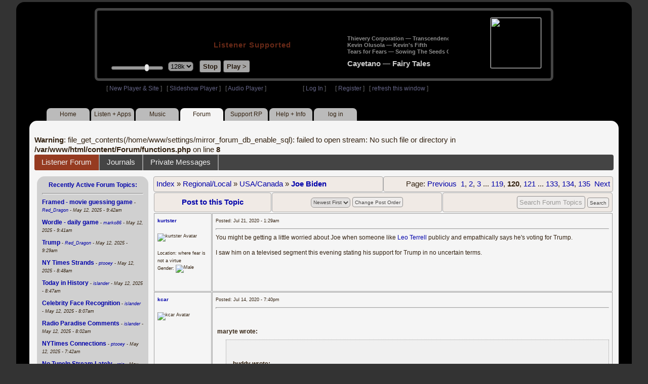

--- FILE ---
content_type: text/html; charset=UTF-8
request_url: https://www2.radioparadise.com/rp3.php?name=Forum&file=showtopic&topic_id=14394&start=2380
body_size: 16205
content:
<!DOCTYPE HTML PUBLIC "-//W3C//DTD HTML 4.01//EN" "http://www.w3.org/TR/html4/strict.dtd">
<html>
<head>
<meta http-equiv="content-type" content="text/html; charset=UTF-8" />
<title>Listener Forum - Radio Paradise - eclectic commercial free Internet radio</title>
<meta name="description" content="Modern & classic rock, electronica, world music & more - picked & mixed by real humans - highest quality sound with no subscription fees or ads.">
<meta name="keywords" content="radio, rock, progressive, FM, DJ, HD, music, free, free-form, freeform, high fidelity, high bitrate, 320k, 192k, high resolution, 24bit, 24 bit, commercial-free">
<meta name="ROBOTS" content="ALL">
<meta name="REVISIT-AFTER" content="10 DAYS">
<meta name="distribution" content="global">
<meta http-equiv="EXPIRES" content="0">
<meta name="AUTHOR" content="Radioparadise.com">
<meta name="COPYRIGHT" content="Copyright (c) 1999-2018 by radioparadise.com">
<meta property="og:image" content="http://graphics.radioparadise.com/graphics/fb_logo.png">
<meta property="og:image:width" content="1200">
<meta property="og:image:height" content="630">
<meta property="og:title" content="Radio Paradise">
<meta property="og:description" content="Modern & classic rock, electronica, world music & more - picked & mixed by real humans - high quality sound with no subscription fees or ads.">
<link rel="stylesheet" href="https://cdnjs.cloudflare.com/ajax/libs/font-awesome/4.4.0/css/font-awesome.min.css">
<link rel="stylesheet" href="//code.jquery.com/ui/1.12.0/themes/ui-darkness/jquery-ui.css">
<link rel="stylesheet" href="css/rp3.css?version=1769030030" type="text/css">
<link rel="stylesheet" href="css/rp2-3.css?version=1769030030" type="text/css">
<link rel="stylesheet" type="text/css" href="css/sweetalert.css">
<link rel="stylesheet" type="text/css" href="css/swal-forms.css">
<script src="https://code.jquery.com/jquery-1.12.4.js"></script>
<script src="https://code.jquery.com/ui/1.12.0/jquery-ui.js"></script>
<script src="scripts/sweetalert.min.js"></script>
<script src="scripts/swal-forms.js"></script>
<script src="scripts/rp2-x.js?version=1769030030"></script>
<link type="text/css" href="scripts/themes/base/jquery.ui.all.css?version=1.61" rel="stylesheet" />
<script type="text/javascript" src="scripts/ui/jquery.ui.core.js"></script>
<script type="text/javascript" src="scripts/ui/jquery.ui.widget.js"></script>
<script type="text/javascript" src="scripts/ui/jquery.ui.mouse.js"></script>
<script type="text/javascript" src="scripts/ui/jquery.ui.slider.js"></script>

<style>#container{width:95%;max-width:1240px;min-width:940px;}#login{margin-right: 160px;}</style>
<style type="text/css">.ui-slider-horizontal .ui-state-default { height: 12px; width: 6px; }</style>

<script type="text/javascript">
	function setCookie(c_name, value, sec){
		var date = new Date();
		date.setTime(date.getTime() + sec * 1000);
		var c_value=escape(value) + ((sec == null) ? "" : "; expires=" + date.toUTCString() + "; domain=.radioparadise.com; path=/");
		document.cookie = c_name + "=" + c_value;
	}
	
	function readCookie(name) {
		var nameEQ = name + "=";
		var ca = document.cookie.split(';');
		for(var i=0;i < ca.length;i++) {
			var c = ca[i];
			while (c.charAt(0)==' ') c = c.substring(1,c.length);
			if (c.indexOf(nameEQ) == 0) return c.substring(nameEQ.length,c.length);
		}
		return null;
	}

	function eraseCookie(name) {
		setCookie(name,"",-1);
	}
	
	// setCookie("uri", "name=Forum&file=showtopic&topic_id=14394&start=2380", 2);
	if(self.location==top.location)self.location="rp_2.php#name=Forum&file=showtopic&topic_id=14394&start=2380"
	function changeHash(hash) {
		if(history.pushState) {
			top.history.replaceState(null, top.document.title, '#'+hash);
		} else {
			top.document.location.hash = hash;
		}
	}	
	top.document.title = "Listener Forum - Radio Paradise - eclectic commercial free Internet radio";
	changeHash('name=Forum&file=showtopic&topic_id=14394&start=2380');
	
	var pos = getPos();
	if (!pos) pos = 70;
	$(function(){
		$( "#slider" ).slider({
			value: pos,
			min: 0,
			max: 100,
			slide: function( event, ui ) {
				setVolume( ui.value );
			}
		});
	});

	
	var offset = new Date().getTimezoneOffset();
	document.cookie = "offset=" + offset;
	var validated = '';
	var first = 'yes';
	
	function change_img(div_id,img_id) {
		$(div_id).css("background-image", "url(graphics/" + img_id + ")");  
	}
	function load_topic_content(file) {
		$('#topic_content').load('rp3-content/Forum/' + file + '.php');
		$('html, body').animate({ scrollTop: 0 }, 0);
	}

	function rateThis(song_id) {
		if (validated == 'yes') {
			$("#info").load("rp3_web_rating.php", { "song_id": song_id  }).fadeIn(500);
		}else{
			logIn('Please Log In');
		}
	}
	
	function doRating(song_id, rating) {
		$('#rating_' + song_id).load('ajax_rp3_web_rating.php?rating=' +  rating + '&song_id=' + song_id);
		$("#info").fadeOut(500);
	}

	function hideInfo() {
		$("#info").fadeOut(500);
	}
	
	function hideHeader(){
		$('#appeal_header').hide(200);
		setCookie("C_hide_appeal", "true", 432000)
	}
	
	var name = 'Forum';

	function logIn(title_text) {
		swal.withForm({  
			html: true, 
			title: title_text,  
			text: 'To sign up for an account or recover your password, go to <a style="color:#446" href="https://legacy.radioparadise.com/?n=Help&f=register">radioparadise.com/register</a>.',
			confirmButtonText: 'Log In',
			confirmButtonColor: '#6677cc',
			showCancelButton: true,
			cancelButtonColor: '#666',
			closeOnConfirm: true,
			formFields: [
			  { id: 'username', placeholder: 'Username or email address' },
			  { id: 'password', type: 'password' },
			]
		  }, function (isConfirm) {
			if (isConfirm) {
				$.getJSON("https://api.radioparadise.com/api/auth", { username: this.swalForm.username, passwd: this.swalForm.password }, function(data){
					console.log(data);
					if (data.status == 'fail') {
						logIn('Invalid Login');
					}else{
						var exp = 31536000;
						setCookie('C_username', data.username, exp);
						setCookie('C_user_id', data.user_id, exp);
						setCookie('C_passwd', data.passwd, exp);
						window.location.reload(false);
					}
				});
			}
		  });
	}
	
	function logOut() {
		setCookie('C_passwd', '', -360);
		setCookie('C_username', '', -360);
		setCookie('C_user_id', '', -360);
		window.location.reload(false);
	}

	window.onload=function(){
		playlist_update();
		raf_update();
	}
		
</script>
</head>
<body>
<div align="center">
<div id="container">
<div align="center">
<div id="header">
	<table border="0" width="900" cellpadding="0" cellspacing="0" ><tr><td width="20">&nbsp;</td>
	<td width="420" class="logo">
	
	<a href="content.php?name=Home">
	<img src="clear.gif" width="420" height="46" border="0"></a>
	<div style="font-weight:bold;letter-spacing:1px;margin-left:202px;margin-bottom:20px;">
	<a class="black" href="https://support.radioparadise.com" target="_blank">Listener Supported</a>
	</div>
	<div id="controls">
		<div id="slider" title="Volume">
		</div>
		<form action="rp_2.php#name=Forum&file=showtopic&topic_id=14394&start=2380" target="_top" method="post" style="display:inline">
		<select name="change_bitrate" onchange="this.form.submit();" style="outline: none" title="Select main stream bitrate">
		<option value="0">64k</option>
		<option value="1" selected>128k</option>
		<option value="2">320k</option>
		</select></form>&nbsp;&nbsp;
		<input type="button" class="button" value="Stop" title="Stop Audio" onclick="javacript: doStop(); return false;">
		<input type="button" class="button" id="play_button"  value="Play >" title="Start or return to main RP stream" onclick="javacript: doReturn(); return false;">
	
		<script type="text/javascript">
			if (parent.frames.player_2.playing == "yes") {
				button_2();
			}
			if (parent.frames.player_1.playing == "yes") {
				button_3();
			}
		</script>
	
	</div>
	</td><td align="center" valign="top" width="460" >
	<form action="javascript: doTopRating()" id="rating_form_top" style="display:inline">
	
		<div id="nowplaying">
			<div id="playlist_content">	
			
			</div>
		</div>
		
	</form>
	</td></tr></table>
</div>
<table border="0" width="900" cellpadding="0" cellspacing="0" ><tr><td>
<div id="classic" style="text-align:left;height:26px;margin-left:20px;">[ <a class="login" a href="https://new.radioparadise.com" target="_top">New Player & Site</a> ]&nbsp;&nbsp&nbsp[ <a class="login" href="javascript: startRPHD();">Slideshow Player</a> ]&nbsp;&nbsp&nbsp[ <a class="login" href="javascript: startPlayer();">Audio Player</a> ]&nbsp;&nbsp;&nbsp;&nbsp;&nbsp;&nbsp;&nbsp;&nbsp;&nbsp;&nbsp;&nbsp;&nbsp;&nbsp;&nbsp;&nbsp;&nbsp;&nbsp;&nbsp;&nbsp;&nbsp;&nbsp;&nbsp;&nbsp;&nbsp;[ <a class="login" href="javascript:logIn('Log In')">Log In</a> ]&nbsp;&nbsp;&nbsp;&nbsp;&nbsp;&nbsp;[ <a class="login" href="?n=Help&f=register">Register</a> ]&nbsp;&nbsp;&nbsp;[ <a class="login" href="javascript://" onClick="window.location.reload()">refresh this window</a> ]</span></div></td></tr></table>
</div>

<ul id="nav2">
	<li><a href="rp3.php">Home</a></li>
	<li><a href="rp3.php?name=Listen">Listen&nbsp;+&nbsp;Apps</a></li>
	<li><a href="rp3.php?name=Music">Music</a></li>
	<li class="activelink"><a href="rp3.php?name=Forum">Forum</a></li>
	<li><a href="https://support.radioparadise.com" target="_blank">Support&nbsp;RP</a></li>
	<li><a href="rp3.php?name=Help">Help&nbsp;+&nbsp;Info</a></li>
	<li><a href="javascript:logIn('Please Log In')">log in</a></li>
</ul>
<div id="info"></div>
<div align="center">
<div id="content">

<br />
<b>Warning</b>:  file_get_contents(/home/www/settings/mirror_forum_db_enable_sql): failed to open stream: No such file or directory in <b>/var/www/html/content/Forum/functions.php</b> on line <b>8</b><br />
<div id="topic_nav" style="margin-bottom:12px;">
  <ul>
  	<li class="topic_nav_active"><a href="rp3.php?name=Forum" >Listener Forum</a></li>
    <li><a href="rp3.php?name=Journal">Journals</a></li>
    <li><a href="rp3.php?name=Forum&file=privmsgs">Private Messages </a></li>
  </ul>
</div>

<table border="0" cellpadding="0" cellspacing="0" style="width:100%">
<tr><td valign="top">
<div id="content2">
<div class="raf">
<div align="center">

<b><a href="javascript://" onClick="raf_update(1)">Recently Active Forum Topics:</a></b>
</div>
<hr>
<div id="raf_content">
 <a class="raflink" href="rp3.php?name=Forums&file=showtopic&topic_id=26676&x=4021846" ><b>Framed - movie guessing game                                                                                                                                                                                                                                   </b></a>
 <span class="teensy"> - <i><a href="rp3.php?name=Members&file=userinfo&u=18168">Red_Dragon</a> - May 12, 2025 - 9:42am</i></span><div class="listspacer">&nbsp;</div>
<a class="raflink" href="rp3.php?name=Forums&file=showtopic&topic_id=25963&x=4021845" ><b>Wordle - daily game                                                                                                                                                                                                                                            </b></a>
 <span class="teensy"> - <i><a href="rp3.php?name=Members&file=userinfo&u=76627">marko86</a> - May 12, 2025 - 9:41am</i></span><div class="listspacer">&nbsp;</div>
<a class="raflink" href="rp3.php?name=Forums&file=showtopic&topic_id=5092&x=4021842" ><b>Trump                                                                                                                                                                                                                                                          </b></a>
 <span class="teensy"> - <i><a href="rp3.php?name=Members&file=userinfo&u=18168">Red_Dragon</a> - May 12, 2025 - 9:29am</i></span><div class="listspacer">&nbsp;</div>
<a class="raflink" href="rp3.php?name=Forums&file=showtopic&topic_id=26450&x=4021840" ><b>NY Times Strands                                                                                                                                                                                                                                               </b></a>
 <span class="teensy"> - <i><a href="rp3.php?name=Members&file=userinfo&u=19516">ptooey</a> - May 12, 2025 - 8:48am</i></span><div class="listspacer">&nbsp;</div>
<a class="raflink" href="rp3.php?name=Forums&file=showtopic&topic_id=6848&x=4021839" ><b>Today in History                                                                                                                                                                                                                                               </b></a>
 <span class="teensy"> - <i><a href="rp3.php?name=Members&file=userinfo&u=16018">islander</a> - May 12, 2025 - 8:47am</i></span><div class="listspacer">&nbsp;</div>
<a class="raflink" href="rp3.php?name=Forums&file=showtopic&topic_id=7887&x=4021833" ><b>Celebrity Face Recognition                                                                                                                                                                                                                                     </b></a>
 <span class="teensy"> - <i><a href="rp3.php?name=Members&file=userinfo&u=16018">islander</a> - May 12, 2025 - 8:07am</i></span><div class="listspacer">&nbsp;</div>
<a class="raflink" href="rp3.php?name=Forums&file=showtopic&topic_id=54&x=4021832" ><b>Radio Paradise Comments                                                                                                                                                                                                                                        </b></a>
 <span class="teensy"> - <i><a href="rp3.php?name=Members&file=userinfo&u=16018">islander</a> - May 12, 2025 - 8:02am</i></span><div class="listspacer">&nbsp;</div>
<a class="raflink" href="rp3.php?name=Forums&file=showtopic&topic_id=26295&x=4021830" ><b>NYTimes Connections                                                                                                                                                                                                                                            </b></a>
 <span class="teensy"> - <i><a href="rp3.php?name=Members&file=userinfo&u=19516">ptooey</a> - May 12, 2025 - 7:42am</i></span><div class="listspacer">&nbsp;</div>
<a class="raflink" href="rp3.php?name=Forums&file=showtopic&topic_id=26457&x=4021822" ><b>No TuneIn Stream Lately                                                                                                                                                                                                                                        </b></a>
 <span class="teensy"> - <i><a href="rp3.php?name=Members&file=userinfo&u=11647">rgio</a> - May 12, 2025 - 5:46am</i></span><div class="listspacer">&nbsp;</div>
<a class="raflink" href="rp3.php?name=Forums&file=showtopic&topic_id=9300&x=4021812" ><b>Global Warming                                                                                                                                                                                                                                                 </b></a>
 <span class="teensy"> - <i><a href="rp3.php?name=Members&file=userinfo&u=11647">rgio</a> - May 12, 2025 - 4:39am</i></span><div class="listspacer">&nbsp;</div>
<a class="raflink" href="rp3.php?name=Forums&file=showtopic&topic_id=22124&x=4021811" ><b>New Music                                                                                                                                                                                                                                                      </b></a>
 <span class="teensy"> - <i><a href="rp3.php?name=Members&file=userinfo&u=9227">miamizsun</a> - May 12, 2025 - 3:47am</i></span><div class="listspacer">&nbsp;</div>
<a class="raflink" href="rp3.php?name=Forums&file=showtopic&topic_id=7690&x=4021809" ><b>Talk Behind Their Backs Forum                                                                                                                                                                                                                                  </b></a>
 <span class="teensy"> - <i><a href="rp3.php?name=Members&file=userinfo&u=27907">winter</a> - May 11, 2025 - 8:41pm</i></span><div class="listspacer">&nbsp;</div>
<a class="raflink" href="rp3.php?name=Forums&file=showtopic&topic_id=7204&x=4021807" ><b>Name My Band                                                                                                                                                                                                                                                   </b></a>
 <span class="teensy"> - <i><a href="rp3.php?name=Members&file=userinfo&u=5031">GeneP59</a> - May 11, 2025 - 6:47pm</i></span><div class="listspacer">&nbsp;</div>
<a class="raflink" href="rp3.php?name=Forums&file=showtopic&topic_id=23438&x=4021806" ><b>The Dragons' Roost                                                                                                                                                                                                                                             </b></a>
 <span class="teensy"> - <i><a href="rp3.php?name=Members&file=userinfo&u=54051">triskele</a> - May 11, 2025 - 5:58pm</i></span><div class="listspacer">&nbsp;</div>
<a class="raflink" href="rp3.php?name=Forums&file=showtopic&topic_id=6383&x=4021804" ><b>Photography Forum - Your Own Photos                                                                                                                                                                                                                            </b></a>
 <span class="teensy"> - <i><a href="rp3.php?name=Members&file=userinfo&u=25877">Manbird</a> - May 11, 2025 - 5:26pm</i></span><div class="listspacer">&nbsp;</div>
<a class="raflink" href="rp3.php?name=Forums&file=showtopic&topic_id=2705&x=4021802" ><b>Bug Reports & Feature Requests                                                                                                                                                                                                                                 </b></a>
 <span class="teensy"> - <i><a href="rp3.php?name=Members&file=userinfo&u=1013786410">epsteel</a> - May 11, 2025 - 12:30pm</i></span><div class="listspacer">&nbsp;</div>
<a class="raflink" href="rp3.php?name=Forums&file=showtopic&topic_id=2958&x=4021795" ><b>Ukraine                                                                                                                                                                                                                                                        </b></a>
 <span class="teensy"> - <i><a href="rp3.php?name=Members&file=userinfo&u=16186">R_P</a> - May 11, 2025 - 11:03am</i></span><div class="listspacer">&nbsp;</div>
<a class="raflink" href="rp3.php?name=Forums&file=showtopic&topic_id=10701&x=4021791" ><b>Things You Thought Today                                                                                                                                                                                                                                       </b></a>
 <span class="teensy"> - <i><a href="rp3.php?name=Members&file=userinfo&u=5031">GeneP59</a> - May 11, 2025 - 9:52am</i></span><div class="listspacer">&nbsp;</div>
<a class="raflink" href="rp3.php?name=Forums&file=showtopic&topic_id=20384&x=4021771" ><b>Breaking News                                                                                                                                                                                                                                                  </b></a>
 <span class="teensy"> - <i><a href="rp3.php?name=Members&file=userinfo&u=171593">Steely_D</a> - May 10, 2025 - 8:52pm</i></span><div class="listspacer">&nbsp;</div>
<a class="raflink" href="rp3.php?name=Forums&file=showtopic&topic_id=26707&x=4021766" ><b>May 2025 Photo Theme - Action                                                                                                                                                                                                                                  </b></a>
 <span class="teensy"> - <i><a href="rp3.php?name=Members&file=userinfo&u=28979">fractalv</a> - May 10, 2025 - 7:54pm</i></span><div class="listspacer">&nbsp;</div>
<a class="raflink" href="rp3.php?name=Forums&file=showtopic&topic_id=4445&x=4021754" ><b>Republican Party                                                                                                                                                                                                                                               </b></a>
 <span class="teensy"> - <i><a href="rp3.php?name=Members&file=userinfo&u=18168">Red_Dragon</a> - May 10, 2025 - 3:50pm</i></span><div class="listspacer">&nbsp;</div>
<a class="raflink" href="rp3.php?name=Forums&file=showtopic&topic_id=20543&x=4021749" ><b>Strips, cartoons, illustrations                                                                                                                                                                                                                                </b></a>
 <span class="teensy"> - <i><a href="rp3.php?name=Members&file=userinfo&u=16186">R_P</a> - May 10, 2025 - 2:16pm</i></span><div class="listspacer">&nbsp;</div>
<a class="raflink" href="rp3.php?name=Forums&file=showtopic&topic_id=2306&x=4021748" ><b>Israel                                                                                                                                                                                                                                                         </b></a>
 <span class="teensy"> - <i><a href="rp3.php?name=Members&file=userinfo&u=16186">R_P</a> - May 10, 2025 - 1:18pm</i></span><div class="listspacer">&nbsp;</div>
<a class="raflink" href="rp3.php?name=Forums&file=showtopic&topic_id=2059&x=4021743" ><b>Real Time with Bill Maher                                                                                                                                                                                                                                      </b></a>
 <span class="teensy"> - <i><a href="rp3.php?name=Members&file=userinfo&u=16186">R_P</a> - May 10, 2025 - 12:21pm</i></span><div class="listspacer">&nbsp;</div>
<a class="raflink" href="rp3.php?name=Forums&file=showtopic&topic_id=26065&x=4021736" ><b>Artificial Intelligence                                                                                                                                                                                                                                        </b></a>
 <span class="teensy"> - <i><a href="rp3.php?name=Members&file=userinfo&u=99597">q4Fry</a> - May 10, 2025 - 10:01am</i></span><div class="listspacer">&nbsp;</div>
<a class="raflink" href="rp3.php?name=Forums&file=showtopic&topic_id=26713&x=4021735" ><b>No Rock Mix on Alexa?                                                                                                                                                                                                                                          </b></a>
 <span class="teensy"> - <i><a href="rp3.php?name=Members&file=userinfo&u=1013786410">epsteel</a> - May 10, 2025 - 9:45am</i></span><div class="listspacer">&nbsp;</div>
<a class="raflink" href="rp3.php?name=Forums&file=showtopic&topic_id=25778&x=4021729" ><b>Kodi Addon                                                                                                                                                                                                                                                     </b></a>
 <span class="teensy"> - <i><a href="rp3.php?name=Members&file=userinfo&u=17680">DaveInSaoMiguel</a> - May 10, 2025 - 9:19am</i></span><div class="listspacer">&nbsp;</div>
<a class="raflink" href="rp3.php?name=Forums&file=showtopic&topic_id=10614&x=4021709" ><b>What Makes You Laugh?                                                                                                                                                                                                                                          </b></a>
 <span class="teensy"> - <i><a href="rp3.php?name=Members&file=userinfo&u=64900">Isabeau</a> - May 10, 2025 - 5:53am</i></span><div class="listspacer">&nbsp;</div>
<a class="raflink" href="rp3.php?name=Forums&file=showtopic&topic_id=8081&x=4021700" ><b>Upcoming concerts or shows you can't wait to see                                                                                                                                                                                                               </b></a>
 <span class="teensy"> - <i><a href="rp3.php?name=Members&file=userinfo&u=7903">KurtfromLaQuinta</a> - May 9, 2025 - 9:34pm</i></span><div class="listspacer">&nbsp;</div>
<a class="raflink" href="rp3.php?name=Forums&file=showtopic&topic_id=23058&x=4021698" ><b>Immigration                                                                                                                                                                                                                                                    </b></a>
 <span class="teensy"> - <i><a href="rp3.php?name=Members&file=userinfo&u=16186">R_P</a> - May 9, 2025 - 5:35pm</i></span><div class="listspacer">&nbsp;</div>
<a class="raflink" href="rp3.php?name=Forums&file=showtopic&topic_id=7537&x=4021696" ><b>Basketball                                                                                                                                                                                                                                                     </b></a>
 <span class="teensy"> - <i><a href="rp3.php?name=Members&file=userinfo&u=5031">GeneP59</a> - May 9, 2025 - 4:58pm</i></span><div class="listspacer">&nbsp;</div>
<a class="raflink" href="rp3.php?name=Forums&file=showtopic&topic_id=7144&x=4021694" ><b>The Obituary Page                                                                                                                                                                                                                                              </b></a>
 <span class="teensy"> - <i><a href="rp3.php?name=Members&file=userinfo&u=5031">GeneP59</a> - May 9, 2025 - 4:45pm</i></span><div class="listspacer">&nbsp;</div>
<a class="raflink" href="rp3.php?name=Forums&file=showtopic&topic_id=26712&x=4021693" ><b>Pink Floyd                                                                                                                                                                                                                                                     </b></a>
 <span class="teensy"> - <i><a href="rp3.php?name=Members&file=userinfo&u=9227">miamizsun</a> - May 9, 2025 - 3:52pm</i></span><div class="listspacer">&nbsp;</div>
<a class="raflink" href="rp3.php?name=Forums&file=showtopic&topic_id=10719&x=4021689" ><b>Freedom of speech?                                                                                                                                                                                                                                             </b></a>
 <span class="teensy"> - <i><a href="rp3.php?name=Members&file=userinfo&u=16186">R_P</a> - May 9, 2025 - 2:19pm</i></span><div class="listspacer">&nbsp;</div>
<a class="raflink" href="rp3.php?name=Forums&file=showtopic&topic_id=8187&x=4021618" ><b>Questions.                                                                                                                                                                                                                                                     </b></a>
 <span class="teensy"> - <i><a href="rp3.php?name=Members&file=userinfo&u=7904">kurtster</a> - May 8, 2025 - 11:56pm</i></span><div class="listspacer">&nbsp;</div>
<a class="raflink" href="rp3.php?name=Forums&file=showtopic&topic_id=2354&x=4021615" ><b>How's the weather?                                                                                                                                                                                                                                             </b></a>
 <span class="teensy"> - <i><a href="rp3.php?name=Members&file=userinfo&u=5031">GeneP59</a> - May 8, 2025 - 9:08pm</i></span><div class="listspacer">&nbsp;</div>
<a class="raflink" href="rp3.php?name=Forums&file=showtopic&topic_id=4117&x=4021606" ><b>Pernicious Pious Proclivities Particularized Prodigiously                                                                                                                                                                                                      </b></a>
 <span class="teensy"> - <i><a href="rp3.php?name=Members&file=userinfo&u=16186">R_P</a> - May 8, 2025 - 7:27pm</i></span><div class="listspacer">&nbsp;</div>
<a class="raflink" href="rp3.php?name=Forums&file=showtopic&topic_id=4933&x=4021574" ><b>Save NPR and PBS - SIGN THE PETITION                                                                                                                                                                                                                           </b></a>
 <span class="teensy"> - <i><a href="rp3.php?name=Members&file=userinfo&u=16186">R_P</a> - May 8, 2025 - 3:32pm</i></span><div class="listspacer">&nbsp;</div>
<a class="raflink" href="rp3.php?name=Forums&file=showtopic&topic_id=26711&x=4021564" ><b>How about a stream of just the metadata?                                                                                                                                                                                                                       </b></a>
 <span class="teensy"> - <i><a href="rp3.php?name=Members&file=userinfo&u=275045">ednazarko</a> - May 8, 2025 - 11:22am</i></span><div class="listspacer">&nbsp;</div>
<a class="raflink" href="rp3.php?name=Forums&file=showtopic&topic_id=4243&x=4021549" ><b>Baseball, anyone?                                                                                                                                                                                                                                              </b></a>
 <span class="teensy"> - <i><a href="rp3.php?name=Members&file=userinfo&u=18168">Red_Dragon</a> - May 8, 2025 - 9:23am</i></span><div class="listspacer">&nbsp;</div>
<a class="raflink" href="rp3.php?name=Forums&file=showtopic&topic_id=20662&x=4021541" ><b>no-money fun                                                                                                                                                                                                                                                   </b></a>
 <span class="teensy"> - <i><a href="rp3.php?name=Members&file=userinfo&u=16018">islander</a> - May 8, 2025 - 7:55am</i></span><div class="listspacer">&nbsp;</div>
<a class="raflink" href="rp3.php?name=Forums&file=showtopic&topic_id=9027&x=4021534" ><b>UFO's / Aliens blah blah blah: BOO !                                                                                                                                                                                                                           </b></a>
 <span class="teensy"> - <i><a href="rp3.php?name=Members&file=userinfo&u=298992">dischuckin</a> - May 8, 2025 - 7:03am</i></span><div class="listspacer">&nbsp;</div>
<a class="raflink" href="rp3.php?name=Forums&file=showtopic&topic_id=9998&x=4021525" ><b>Positive Thoughts and Prayer Requests                                                                                                                                                                                                                          </b></a>
 <span class="teensy"> - <i><a href="rp3.php?name=Members&file=userinfo&u=9227">miamizsun</a> - May 8, 2025 - 5:53am</i></span><div class="listspacer">&nbsp;</div>
<a class="raflink" href="rp3.php?name=Forums&file=showtopic&topic_id=26710&x=4021492" ><b>Into The Wild                                                                                                                                                                                                                                                  </b></a>
 <span class="teensy"> - <i><a href="rp3.php?name=Members&file=userinfo&u=18168">Red_Dragon</a> - May 7, 2025 - 7:34pm</i></span><div class="listspacer">&nbsp;</div>
<a class="raflink" href="rp3.php?name=Forums&file=showtopic&topic_id=22707&x=4021470" ><b>Get the Money out of Politics!                                                                                                                                                                                                                                 </b></a>
 <span class="teensy"> - <i><a href="rp3.php?name=Members&file=userinfo&u=16186">R_P</a> - May 7, 2025 - 5:06pm</i></span><div class="listspacer">&nbsp;</div>
<a class="raflink" href="rp3.php?name=Forums&file=showtopic&topic_id=22574&x=4021464" ><b>What Makes You Sad?                                                                                                                                                                                                                                            </b></a>
 <span class="teensy"> - <i><a href="rp3.php?name=Members&file=userinfo&u=630">Antigone</a> - May 7, 2025 - 2:58pm</i></span><div class="listspacer">&nbsp;</div>
<a class="raflink" href="rp3.php?name=Forums&file=showtopic&topic_id=21968&x=4021463" ><b>USA! USA! USA!                                                                                                                                                                                                                                                 </b></a>
 <span class="teensy"> - <i><a href="rp3.php?name=Members&file=userinfo&u=16186">R_P</a> - May 7, 2025 - 2:33pm</i></span><div class="listspacer">&nbsp;</div>
<a class="raflink" href="rp3.php?name=Forums&file=showtopic&topic_id=8604&x=4021459" ><b>The Perfect Government                                                                                                                                                                                                                                         </b></a>
 <span class="teensy"> - <i><a href="rp3.php?name=Members&file=userinfo&u=76063">Proclivities</a> - May 7, 2025 - 2:05pm</i></span><div class="listspacer">&nbsp;</div>
<a class="raflink" href="rp3.php?name=Forums&file=showtopic&topic_id=26233&x=4021425" ><b>Musky Mythology                                                                                                                                                                                                                                                </b></a>
 <span class="teensy"> - <i><a href="rp3.php?name=Members&file=userinfo&u=16186">R_P</a> - May 7, 2025 - 10:13am</i></span><div class="listspacer">&nbsp;</div>
<a class="raflink" href="rp3.php?name=Forums&file=showtopic&topic_id=22644&x=4021414" ><b>Living in America                                                                                                                                                                                                                                              </b></a>
 <span class="teensy"> - <i><a href="rp3.php?name=Members&file=userinfo&u=16018">islander</a> - May 7, 2025 - 9:38am</i></span><div class="listspacer">&nbsp;</div>
<a class="raflink" href="rp3.php?name=Forums&file=showtopic&topic_id=5364&x=4021406" ><b>DQ   (as in 'Daily Quote')                                                                                                                                                                                                                                     </b></a>
 <span class="teensy"> - <i><a href="rp3.php?name=Members&file=userinfo&u=1330725498">JimTreadwell</a> - May 7, 2025 - 8:08am</i></span><div class="listspacer">&nbsp;</div>
<a class="raflink" href="rp3.php?name=Forums&file=showtopic&topic_id=23618&x=4021353" ><b>Pakistan                                                                                                                                                                                                                                                       </b></a>
 <span class="teensy"> - <i><a href="rp3.php?name=Members&file=userinfo&u=18168">Red_Dragon</a> - May 6, 2025 - 2:21pm</i></span><div class="listspacer">&nbsp;</div>
<a class="raflink" href="rp3.php?name=Forums&file=showtopic&topic_id=26164&x=4021352" ><b>SCOTUS                                                                                                                                                                                                                                                         </b></a>
 <span class="teensy"> - <i><a href="rp3.php?name=Members&file=userinfo&u=16186">R_P</a> - May 6, 2025 - 1:53pm</i></span><div class="listspacer">&nbsp;</div>
<a class="raflink" href="rp3.php?name=Forums&file=showtopic&topic_id=2684&x=4021340" ><b>Canada                                                                                                                                                                                                                                                         </b></a>
 <span class="teensy"> - <i><a href="rp3.php?name=Members&file=userinfo&u=16186">R_P</a> - May 6, 2025 - 11:00am</i></span><div class="listspacer">&nbsp;</div>
<a class="raflink" href="rp3.php?name=Forums&file=showtopic&topic_id=7463&x=4021330" ><b>Solar / Wind / Geothermal / Efficiency Energy                                                                                                                                                                                                                  </b></a>
 <span class="teensy"> - <i><a href="rp3.php?name=Members&file=userinfo&u=104978">ColdMiser</a> - May 6, 2025 - 10:00am</i></span><div class="listspacer">&nbsp;</div>
<a class="raflink" href="rp3.php?name=Forums&file=showtopic&topic_id=2798&x=4021318" ><b>Lyrics that strike a chord today...                                                                                                                                                                                                                            </b></a>
 <span class="teensy"> - <i><a href="rp3.php?name=Members&file=userinfo&u=104978">ColdMiser</a> - May 6, 2025 - 8:06am</i></span><div class="listspacer">&nbsp;</div>
<a class="raflink" href="rp3.php?name=Forums&file=showtopic&topic_id=10094&x=4021303" ><b>What's your mood today?                                                                                                                                                                                                                                        </b></a>
 <span class="teensy"> - <i><a href="rp3.php?name=Members&file=userinfo&u=5031">GeneP59</a> - May 6, 2025 - 6:57am</i></span><div class="listspacer">&nbsp;</div>
<a class="raflink" href="rp3.php?name=Forums&file=showtopic&topic_id=2330&x=4021264" ><b>China                                                                                                                                                                                                                                                          </b></a>
 <span class="teensy"> - <i><a href="rp3.php?name=Members&file=userinfo&u=16186">R_P</a> - May 5, 2025 - 6:01pm</i></span><div class="listspacer">&nbsp;</div>
<a class="raflink" href="rp3.php?name=Forums&file=showtopic&topic_id=24933&x=4021263" ><b>Trump Lies™                                                                                                                                                                                                                                                    </b></a>
 <span class="teensy"> - <i><a href="rp3.php?name=Members&file=userinfo&u=16186">R_P</a> - May 5, 2025 - 5:50pm</i></span><div class="listspacer">&nbsp;</div>
<a class="raflink" href="rp3.php?name=Forums&file=showtopic&topic_id=25856&x=4021179" ><b>Song of the Day                                                                                                                                                                                                                                                </b></a>
 <span class="teensy"> - <i><a href="rp3.php?name=Members&file=userinfo&u=11647">rgio</a> - May 5, 2025 - 5:33am</i></span><div class="listspacer">&nbsp;</div>
<a class="raflink" href="rp3.php?name=Forums&file=showtopic&topic_id=20719&x=4021169" ><b>Love the Cinco de Mayo celebration!                                                                                                                                                                                                                            </b></a>
 <span class="teensy"> - <i><a href="rp3.php?name=Members&file=userinfo&u=9227">miamizsun</a> - May 5, 2025 - 3:53am</i></span><div class="listspacer">&nbsp;</div>
<a class="raflink" href="rp3.php?name=Forums&file=showtopic&topic_id=21572&x=4021167" ><b>how do you feel right now?                                                                                                                                                                                                                                     </b></a>
 <span class="teensy"> - <i><a href="rp3.php?name=Members&file=userinfo&u=9227">miamizsun</a> - May 5, 2025 - 3:49am</i></span><div class="listspacer">&nbsp;</div>
<a class="raflink" href="rp3.php?name=Forums&file=showtopic&topic_id=21059&x=4021166" ><b>Mixtape Culture Club                                                                                                                                                                                                                                           </b></a>
 <span class="teensy"> - <i><a href="rp3.php?name=Members&file=userinfo&u=9227">miamizsun</a> - May 5, 2025 - 3:48am</i></span><div class="listspacer">&nbsp;</div>
<a class="raflink" href="rp3.php?name=Forums&file=showtopic&topic_id=11458&x=4021146" ><b>The Bucket List                                                                                                                                                                                                                                                </b></a>
 <span class="teensy"> - <i><a href="rp3.php?name=Members&file=userinfo&u=18168">Red_Dragon</a> - May 4, 2025 - 1:08pm</i></span><div class="listspacer">&nbsp;</div>
<a class="raflink" href="rp3.php?name=Forums&file=showtopic&topic_id=6537&x=4021139" ><b>260,000 Posts in one thread?                                                                                                                                                                                                                                   </b></a>
 <span class="teensy"> - <i><a href="rp3.php?name=Members&file=userinfo&u=27907">winter</a> - May 4, 2025 - 9:28am</i></span><div class="listspacer">&nbsp;</div>
<a class="raflink" href="rp3.php?name=Forums&file=showtopic&topic_id=2693&x=4021111" ><b>Australia                                                                                                                                                                                                                                                      </b></a>
 <span class="teensy"> - <i><a href="rp3.php?name=Members&file=userinfo&u=16186">R_P</a> - May 3, 2025 - 11:37pm</i></span><div class="listspacer">&nbsp;</div>
<a class="raflink" href="rp3.php?name=Forums&file=showtopic&topic_id=24977&x=4021101" ><b>M.A.G.A.                                                                                                                                                                                                                                                       </b></a>
 <span class="teensy"> - <i><a href="rp3.php?name=Members&file=userinfo&u=16186">R_P</a> - May 3, 2025 - 6:52pm</i></span><div class="listspacer">&nbsp;</div>
<a class="raflink" href="rp3.php?name=Forums&file=showtopic&topic_id=4444&x=4021098" ><b>Democratic Party                                                                                                                                                                                                                                               </b></a>
 <span class="teensy"> - <i><a href="rp3.php?name=Members&file=userinfo&u=64900">Isabeau</a> - May 3, 2025 - 5:04pm</i></span><div class="listspacer">&nbsp;</div>
<a class="raflink" href="rp3.php?name=Forums&file=showtopic&topic_id=6187&x=4021015" ><b>Philly                                                                                                                                                                                                                                                         </b></a>
 <span class="teensy"> - <i><a href="rp3.php?name=Members&file=userinfo&u=76063">Proclivities</a> - May 3, 2025 - 6:26am</i></span><div class="listspacer">&nbsp;</div>
<a class="raflink" href="rp3.php?name=Forums&file=showtopic&topic_id=6498&x=4020961" ><b>Race in America                                                                                                                                                                                                                                                </b></a>
 <span class="teensy"> - <i><a href="rp3.php?name=Members&file=userinfo&u=16186">R_P</a> - May 2, 2025 - 12:01pm</i></span><div class="listspacer">&nbsp;</div>
<a class="raflink" href="rp3.php?name=Forums&file=showtopic&topic_id=26709&x=4020936" ><b>Multi-Room AirPlay using iOS app on Mac M                                                                                                                                                                                                                      </b></a>
 <span class="teensy"> - <i><a href="rp3.php?name=Members&file=userinfo&u=297677">downbeat</a> - May 2, 2025 - 8:11am</i></span><div class="listspacer">&nbsp;</div>
<a class="raflink" href="rp3.php?name=Forums&file=showtopic&topic_id=9221&x=4020912" ><b>YouTube: Music-Videos                                                                                                                                                                                                                                          </b></a>
 <span class="teensy"> - <i><a href="rp3.php?name=Members&file=userinfo&u=1460">black321</a> - May 1, 2025 - 6:44pm</i></span><div class="listspacer">&nbsp;</div>
<a class="raflink" href="rp3.php?name=Forums&file=showtopic&topic_id=24766&x=4020871" ><b>Museum of Iconic Album Covers                                                                                                                                                                                                                                  </b></a>
 <span class="teensy"> - <i><a href="rp3.php?name=Members&file=userinfo&u=76063">Proclivities</a> - May 1, 2025 - 12:24pm</i></span><div class="listspacer">&nbsp;</div>
<a class="raflink" href="rp3.php?name=Forums&file=showtopic&topic_id=2484&x=4020869" ><b>Regarding cats                                                                                                                                                                                                                                                 </b></a>
 <span class="teensy"> - <i><a href="rp3.php?name=Members&file=userinfo&u=64900">Isabeau</a> - May 1, 2025 - 12:11pm</i></span><div class="listspacer">&nbsp;</div>
<a class="raflink" href="rp3.php?name=Forums&file=showtopic&topic_id=9613&x=4020861" ><b>When I need a Laugh I ...                                                                                                                                                                                                                                      </b></a>
 <span class="teensy"> - <i><a href="rp3.php?name=Members&file=userinfo&u=64900">Isabeau</a> - May 1, 2025 - 10:37am</i></span><div class="listspacer">&nbsp;</div>
</div>
</div>
</div>

</td><td valign="top" style="width:auto;">
<table border="0" cellpadding="5" cellspacing="0" style="width:100%;"><tr>
<td class="lt_green_border" style="width:50%;text-align:left;">
<a href="rp3.php?name=Forum">Index</a> &raquo; 
<a href="rp3.php?name=Forum#5">Regional/Local</a></a> &raquo;
<a href="rp3.php?name=Forum&file=listforum&forum_id=19">USA/Canada</a> &raquo; 
<a href="rp3.php?name=Forum&file=showtopic&topic_id=14394"><b>Joe Biden                                                                                                                                                                                                                                                      </a>
</b></td><td class="lt_green_border" style="width:50%;text-align:right;">
Page:  <a href="rp3.php?name=Forum&file=showtopic&topic_id=14394&amp;start=2360">Previous</a>&nbsp;&nbsp;<a href="rp3.php?name=Forum&file=showtopic&topic_id=14394&amp;start=0">1</a>, <a href="rp3.php?name=Forum&file=showtopic&topic_id=14394&amp;start=20">2</a>, <a href="rp3.php?name=Forum&file=showtopic&topic_id=14394&amp;start=40">3</a> ... <a href="rp3.php?name=Forum&file=showtopic&topic_id=14394&amp;start=2360">119</a>, <b>120</b>, <a href="rp3.php?name=Forum&file=showtopic&topic_id=14394&amp;start=2400">121</a> ... <a href="rp3.php?name=Forum&file=showtopic&topic_id=14394&amp;start=2640">133</a>, <a href="rp3.php?name=Forum&file=showtopic&topic_id=14394&amp;start=2660">134</a>, <a href="rp3.php?name=Forum&file=showtopic&topic_id=14394&amp;start=2680">135</a>&nbsp;&nbsp;<a href="rp3.php?name=Forum&file=showtopic&topic_id=14394&amp;start=2400">Next</a></td></tr><table>
<table style="width:100%;" cellspacing="1" cellpadding="6" border="0">
<tr> 
<td nowrap="nowrap" class="green_border" onMouseover="this.className='a_green_border';" onMouseout="this.className='green_border';" valign="center" align="center"><a href="rp3.php?name=Forum&file=post&topic_id=14394"><b>Post to this Topic</a></b></td>
<form method="post" action="rp3.php?name=Forum&file=showtopic&topic_id=14394&start=2380">
<td class="lt_green_border" valign="center" align="center">
<select name="post_order" style="height: 20px;font-size: 10px">
<option value="desc" selected>Newest First</option>
<option value="asc" >Oldest First</option>
</select>
<input type="submit" style="height: 20px;font-size: 10px" value="Change Post Order" name="submit" /></td></form>
<td nowrap="nowrap" class="lt_green_border" align="right" valign="center">

<form action="rp3.php?name=Forum&file=search" method="post">
<input type="hidden" name="search_type" value="topic">
<input type="text" style="width: 125px" class="inputblue" name="search_str" size="15"  placeholder="Search Forum Topics"/>
<input type="submit" style="height: 20px;font-size: 10px" value="Search"/>

</td>
</form>
</tr>
</table>
<div id="forum_content">
<table class="forumline" style="width:100%" cellspacing="1" cellpadding="6" border="0">

		<tr>
		<td valign="top" class="row1" width="100"><span class="small"><strong><a name="'.3879991.'"></a>
			<a href="rp3.php?name=Members&file=userinfo&u=7904">kurtster</a></strong></span><br />
		<span class="teensy">
				<br /><img src="https://img.radioparadise.com/avatars/7904-1510442194.jpg" alt="kurtster Avatar" width="80" height="80" border="0" /><br /><br />		Location: where fear is not a virtue<br />		Gender: <img src="graphics/icons/icon_minigender_male.gif" alt="Male" align="absmiddle" border="0" /><br />		<img src="graphics/clear.gif" alt="" width="125" height="1" /><br /><br />
		</span>
		</td>
		<td class="row1" valign="top" height="100%">
		<table style="width:100%;" border="0" cellspacing="0" cellpadding="0">
		<tr><td valign="top">
		<span class="teensy" >Posted: 
		Jul 21, 2020 - 1:29am </td>
		<td align="right" valign="top" ><span class="small"><strong></strong></span></td>
		</tr>
		<tr>
		<td colspan="2" valign="top">
		<hr />
		<div class="post_content">
	You might be getting a little worried about Joe when someone like <a href="https://en.wikipedia.org/wiki/Leo_Terrell" target="_blank">Leo Terrell</a> publicly and empathically says he's voting for Trump.<br /><br />I saw him on a televised segment this evening stating his support for Trump in no uncertain terms.		</div>
		</td>
		</tr>
		</table>
		</td>
		</tr>
		<tr>
		<td valign="top" class="row1" width="100"><span class="small"><strong><a name="'.3879702.'"></a>
			<a href="rp3.php?name=Members&file=userinfo&u=53516">kcar</a></strong></span><br />
		<span class="teensy">
				<br /><img src="https://img.radioparadise.com/avatars/blank.gif" alt="kcar Avatar" width="80" height="80" border="0" /><br /><br />						<img src="graphics/clear.gif" alt="" width="125" height="1" /><br /><br />
		</span>
		</td>
		<td class="row1" valign="top" height="100%">
		<table style="width:100%;" border="0" cellspacing="0" cellpadding="0">
		<tr><td valign="top">
		<span class="teensy" >Posted: 
		Jul 14, 2020 - 7:40pm </td>
		<td align="right" valign="top" ><span class="small"><strong></strong></span></td>
		</tr>
		<tr>
		<td colspan="2" valign="top">
		<hr />
		<div class="post_content">
	<br><br>&nbsp;<strong>maryte wrote:</strong><br><div class="quote"><br><br>&nbsp;<strong>buddy wrote:</strong><br><div class="quote"><br><br>&nbsp;<strong>Steely_D wrote:</strong><br><div class="quote"><br><br>&nbsp;<strong>buddy wrote:</strong><br><div class="quote"><br><br>If you're asking me to believe one of the preeminent experts in the field or politicians and posters on this site, I'm betting my health & safety on Dr. Fauci.&nbsp;<br></div><em>&nbsp;</em><br><br>What?&nbsp;You think he knows more than a failed real estate salesman and reality TV star? The hell you say. That doesn't make ANY sense.<br></div><em>&nbsp;</em><br><br>My apologies, I didn't have <strong>all&nbsp;the late-breaking facts</strong>.<br></div><em>&nbsp;</em><br><br>I read this as "...all the late-breaking farts."<br><br><br>I think it's time for a whisky.<br></div><figure><img src="https://media.giphy.com/media/XMcgqIA49OywU/giphy.gif" data-image="h4hw8dyxugsv"></figure><em>&nbsp;</em><br><br><br><br><br><br />		</div>
		</td>
		</tr>
		</table>
		</td>
		</tr>
		<tr>
		<td valign="top" class="row1" width="100"><span class="small"><strong><a name="'.3879699.'"></a>
			<a href="rp3.php?name=Members&file=userinfo&u=23760">maryte</a></strong></span><br />
		<span class="teensy">
				<br /><img src="https://img.radioparadise.com/avatars/23760-1497023969.jpg" alt="maryte Avatar" width="80" height="80" border="0" /><br /><br />		Location: Blinding You With Library Science!<br />		Gender: <img src="graphics/icons/icon_minigender_female.gif" alt="Female" align="absmiddle" border="0" /><br />		<img src="graphics/clear.gif" alt="" width="125" height="1" /><br /><br />
		</span>
		</td>
		<td class="row1" valign="top" height="100%">
		<table style="width:100%;" border="0" cellspacing="0" cellpadding="0">
		<tr><td valign="top">
		<span class="teensy" >Posted: 
		Jul 14, 2020 - 6:14pm </td>
		<td align="right" valign="top" ><span class="small"><strong></strong></span></td>
		</tr>
		<tr>
		<td colspan="2" valign="top">
		<hr />
		<div class="post_content">
	<br><br>&nbsp;<strong>buddy wrote:</strong><br><div class="quote"><br><br>&nbsp;<strong>Steely_D wrote:</strong><br><div class="quote"><br><br>&nbsp;<strong>buddy wrote:</strong><br><div class="quote"><br><br>If you're asking me to believe one of the preeminent experts in the field or politicians and posters on this site, I'm betting my health & safety on Dr. Fauci.&nbsp;<br></div><em>&nbsp;</em><br><br>What?&nbsp;You think he knows more than a failed real estate salesman and reality TV star? The hell you say. That doesn't make ANY sense.<br></div><em>&nbsp;</em><br><br>My apologies, I didn't have <strong>all&nbsp;the late-breaking facts</strong>.<br></div><em>&nbsp;</em><br><br>I read this as "...all the late-breaking farts."<br><br><br>I think it's time for a whisky.<br />		</div>
		</td>
		</tr>
		</table>
		</td>
		</tr>
		<tr>
		<td valign="top" class="row1" width="100"><span class="small"><strong><a name="'.3879695.'"></a>
			<a href="rp3.php?name=Members&file=userinfo&u=16186">R_P</a></strong></span><br />
		<span class="teensy">
				<br /><img src="https://img.radioparadise.com/avatars/16186-1605488112.jpg" alt="R_P Avatar" width="80" height="80" border="0" /><br /><br />				Gender: <img src="graphics/icons/icon_minigender_male.gif" alt="Male" align="absmiddle" border="0" /><br />		<img src="graphics/clear.gif" alt="" width="125" height="1" /><br /><br />
		</span>
		</td>
		<td class="row1" valign="top" height="100%">
		<table style="width:100%;" border="0" cellspacing="0" cellpadding="0">
		<tr><td valign="top">
		<span class="teensy" >Posted: 
		Jul 14, 2020 - 4:52pm </td>
		<td align="right" valign="top" ><span class="small"><strong></strong></span></td>
		</tr>
		<tr>
		<td colspan="2" valign="top">
		<hr />
		<div class="post_content">
	âDonald Trump needs to spend less time playing golf and more time listening to experts like Dr. Fauci.â<br />		</div>
		</td>
		</tr>
		</table>
		</td>
		</tr>
		<tr>
		<td valign="top" class="row1" width="100"><span class="small"><strong><a name="'.3879694.'"></a>
			<a href="rp3.php?name=Members&file=userinfo&u=171593">Steely_D</a></strong></span><br />
		<span class="teensy">
				<br /><img src="https://img.radioparadise.com/avatars/171593-1766464315.png" alt="Steely_D Avatar" width="80" height="80" border="0" /><br /><br />		Location: At the dude ranch / above the sea<br />		Gender: <img src="graphics/icons/icon_minigender_male.gif" alt="Male" align="absmiddle" border="0" /><br />		<img src="graphics/clear.gif" alt="" width="125" height="1" /><br /><br />
		</span>
		</td>
		<td class="row1" valign="top" height="100%">
		<table style="width:100%;" border="0" cellspacing="0" cellpadding="0">
		<tr><td valign="top">
		<span class="teensy" >Posted: 
		Jul 14, 2020 - 4:41pm </td>
		<td align="right" valign="top" ><span class="small"><strong></strong></span></td>
		</tr>
		<tr>
		<td colspan="2" valign="top">
		<hr />
		<div class="post_content">
	<br><br>&nbsp;<strong>buddy wrote:</strong><br><div class="quote"><br><br>If you're asking me to believe one of the preeminent experts in the field or politicians and posters on this site, I'm betting my health & safety on Dr. Fauci.&nbsp;<br></div><em>&nbsp;</em><br><br>What?&nbsp;You think he knows more than a failed real estate salesman and reality TV star? The hell you say. That doesn't make ANY sense.<br />		</div>
		</td>
		</tr>
		</table>
		</td>
		</tr>
		<tr>
		<td valign="top" class="row1" width="100"><span class="small"><strong><a name="'.3879691.'"></a>
			<a href="rp3.php?name=Members&file=userinfo&u=53516">kcar</a></strong></span><br />
		<span class="teensy">
				<br /><img src="https://img.radioparadise.com/avatars/blank.gif" alt="kcar Avatar" width="80" height="80" border="0" /><br /><br />						<img src="graphics/clear.gif" alt="" width="125" height="1" /><br /><br />
		</span>
		</td>
		<td class="row1" valign="top" height="100%">
		<table style="width:100%;" border="0" cellspacing="0" cellpadding="0">
		<tr><td valign="top">
		<span class="teensy" >Posted: 
		Jul 14, 2020 - 4:33pm </td>
		<td align="right" valign="top" ><span class="small"><strong></strong></span></td>
		</tr>
		<tr>
		<td colspan="2" valign="top">
		<hr />
		<div class="post_content">
	<br><br>&nbsp;<strong>haresfur wrote:</strong><br><div class="quote"><br><br>&nbsp;<strong>kurtster wrote:</strong><br><div class="quote"> <br>Says those who say there is such a thing as "settled science".&nbsp; There is no such thing.&nbsp; Never has that been so clear as now ...</div><em>&nbsp;</em><br>You seem to be saying two things. We shouldn't base our policy and actions on the best science available, because it is not "settled", and Fauci is a liar because he made statements on his understanding of the best course of action based on the available science but then adapted based on new understanding.<br><br>The alternative is to base policy on what Trump decides is politically convenient and nevermind his falsehoods which have no basis in reality.<br><br></div><em>&nbsp;</em><br><br>"The alternative is to base policy on what Trump decides is politically convenient and nevermind his falsehoods which have no basis in reality."<br><br><br>And here we are. <br><br>I'm tempted to start a betting pool about the date on which we'll have to go back into national lockdown...<br />		</div>
		</td>
		</tr>
		</table>
		</td>
		</tr>
		<tr>
		<td valign="top" class="row1" width="100"><span class="small"><strong><a name="'.3879685.'"></a>
			<a href="rp3.php?name=Members&file=userinfo&u=70908">haresfur</a></strong></span><br />
		<span class="teensy">
				<br /><img src="https://img.radioparadise.com/avatars/70908-1514844612.jpg" alt="haresfur Avatar" width="80" height="80" border="0" /><br /><br />		Location: The Golden Triangle<br />		Gender: <img src="graphics/icons/icon_minigender_male.gif" alt="Male" align="absmiddle" border="0" /><br />		<img src="graphics/clear.gif" alt="" width="125" height="1" /><br /><br />
		</span>
		</td>
		<td class="row1" valign="top" height="100%">
		<table style="width:100%;" border="0" cellspacing="0" cellpadding="0">
		<tr><td valign="top">
		<span class="teensy" >Posted: 
		Jul 14, 2020 - 3:54pm </td>
		<td align="right" valign="top" ><span class="small"><strong></strong></span></td>
		</tr>
		<tr>
		<td colspan="2" valign="top">
		<hr />
		<div class="post_content">
	<br><br>&nbsp;<strong>kurtster wrote:</strong><br><div class="quote"> <br>Says those who say there is such a thing as "settled science".&nbsp; There is no such thing.&nbsp; Never has that been so clear as now ...</div><em>&nbsp;</em><br>You seem to be saying two things. We shouldn't base our policy and actions on the best science available, because it is not "settled", and Fauci is a liar because he made statements on his understanding of the best course of action based on the available science but then adapted based on new understanding.<br><br>The alternative is to base policy on what Trump decides is politically convenient and nevermind his falsehoods which have no basis in reality.<br><br />		</div>
		</td>
		</tr>
		</table>
		</td>
		</tr>
		<tr>
		<td valign="top" class="row1" width="100"><span class="small"><strong><a name="'.3879684.'"></a>
			<a href="rp3.php?name=Members&file=userinfo&u=53516">kcar</a></strong></span><br />
		<span class="teensy">
				<br /><img src="https://img.radioparadise.com/avatars/blank.gif" alt="kcar Avatar" width="80" height="80" border="0" /><br /><br />						<img src="graphics/clear.gif" alt="" width="125" height="1" /><br /><br />
		</span>
		</td>
		<td class="row1" valign="top" height="100%">
		<table style="width:100%;" border="0" cellspacing="0" cellpadding="0">
		<tr><td valign="top">
		<span class="teensy" >Posted: 
		Jul 14, 2020 - 3:16pm </td>
		<td align="right" valign="top" ><span class="small"><strong></strong></span></td>
		</tr>
		<tr>
		<td colspan="2" valign="top">
		<hr />
		<div class="post_content">
	<br><br>&nbsp;<strong>kurtster wrote:</strong><br><div class="quote"> <br>Says those who say there is such a thing as "settled science".&nbsp; There is no such thing.&nbsp; Never has that been so clear as now ...</div><em>&nbsp;</em><br><br>Oh, honey. If only you'd make sense more often. You're not doing it here.&nbsp;<br><br>Maybe we should dig up Isaac Newton and get him back to work.&nbsp;<br><br>Or, hey! You could parrot AGAIN&nbsp; Rush Limbaugh's complaint&nbsp;about climate change research and how people kept stating it's "settled science." You set a new low even for yourself with those posts. Didn't they have pictures of Hitler Youth parades in them?&nbsp;<br />		</div>
		</td>
		</tr>
		</table>
		</td>
		</tr>
		<tr>
		<td valign="top" class="row1" width="100"><span class="small"><strong><a name="'.3879640.'"></a>
			<a href="rp3.php?name=Members&file=userinfo&u=7904">kurtster</a></strong></span><br />
		<span class="teensy">
				<br /><img src="https://img.radioparadise.com/avatars/7904-1510442194.jpg" alt="kurtster Avatar" width="80" height="80" border="0" /><br /><br />		Location: where fear is not a virtue<br />		Gender: <img src="graphics/icons/icon_minigender_male.gif" alt="Male" align="absmiddle" border="0" /><br />		<img src="graphics/clear.gif" alt="" width="125" height="1" /><br /><br />
		</span>
		</td>
		<td class="row1" valign="top" height="100%">
		<table style="width:100%;" border="0" cellspacing="0" cellpadding="0">
		<tr><td valign="top">
		<span class="teensy" >Posted: 
		Jul 14, 2020 - 3:42am </td>
		<td align="right" valign="top" ><span class="small"><strong></strong></span></td>
		</tr>
		<tr>
		<td colspan="2" valign="top">
		<hr />
		<div class="post_content">
	<strong>&nbsp;</strong><strong>kcar wrote:</strong><div class="quote"><br /><p><em><strong>&ldquo;That&rsquo;s called science, not a mistake,&rdquo; he said. &ldquo;The real, deadly mistake is not listening to science.&rdquo;</strong></em></p><strong><strong><strong></strong><br /><strong></strong><br /><br /></strong></strong></div><em>&nbsp;</em> <br />Says those who say there is such a thing as "settled science".&nbsp; There is no such thing.&nbsp; Never has that been so clear as now ...		</div>
		</td>
		</tr>
		</table>
		</td>
		</tr>
		<tr>
		<td valign="top" class="row1" width="100"><span class="small"><strong><a name="'.3879639.'"></a>
			<a href="rp3.php?name=Members&file=userinfo&u=53516">kcar</a></strong></span><br />
		<span class="teensy">
				<br /><img src="https://img.radioparadise.com/avatars/blank.gif" alt="kcar Avatar" width="80" height="80" border="0" /><br /><br />						<img src="graphics/clear.gif" alt="" width="125" height="1" /><br /><br />
		</span>
		</td>
		<td class="row1" valign="top" height="100%">
		<table style="width:100%;" border="0" cellspacing="0" cellpadding="0">
		<tr><td valign="top">
		<span class="teensy" >Posted: 
		Jul 14, 2020 - 2:49am </td>
		<td align="right" valign="top" ><span class="small"><strong></strong></span></td>
		</tr>
		<tr>
		<td colspan="2" valign="top">
		<hr />
		<div class="post_content">
	<br><br>&nbsp;<strong>steeler wrote:</strong><br><div class="quote"><br><br>&nbsp;<strong>kurtster wrote:</strong><br><div class="quote"> <br><br><br>No, I didn't get the Fauci memo.&nbsp; Please enlighten me.</div><em>&nbsp;</em><br><br>Fauci has made a lot of mistakes. He has been wrong a lot. Probably best not to trust what he says.<br></div><em>&nbsp;</em><br><br>Interesting that Fauci has been receiving a lot of support from fellow medical experts&nbsp;since the Trump administration started trying to sideline and malign him. See the last two paragraphs from the WaPo&nbsp;that I've quoted here for a better, more informed perspective on Fauci's change of recommendation about wearing masks.&nbsp;<br><br><br><strong><h3><a target="_blank" href="https://www.washingtonpost.com/health/2020/07/13/white-house-effort-undermine-fauci-is-criticized-by-public-health-experts-scientists-democrats/" target="_blank"><br>White House effort to undermine Fauci is criticized by public health experts, scientists and Democrats</a></h3><strong><br><strong></strong><br><strong></strong><br><strong></strong><br><strong></strong><p><em>A White House effort to undermine Anthony S. Fauci has drawn rebukes from public health experts, scientists and mostly Democratic politicians, who argue it is dangerous for the Trump administration to disparage a highly respected government infectious-disease expert as the novel <a target="_blank" href="https://www.washingtonpost.com/health/2020/02/28/what-you-need-know-about-coronavirus/?itid=lk_inline_manual_2" target="_blank">coronavirus</a> continues to exact a heavy toll on the nation.</em></p><p><em>The angry reaction occurred after The Washington Post published a story Saturday saying the relationship between President Trump and Fauci <a target="_blank" href="https://www.washingtonpost.com/politics/2020/07/11/fauci-trump-coronavirus/?itid=lk_inline_manual_4" target="_blank">had sharply deteriorated </a>and that the two had not spoken since early June.</em></p><p><em>The White House provided The Post with examples of what it characterized as mistakes that Fauci, the director of the National Institute for Allergy and Infectious Diseases, had made about the pandemic, mostly in the early days when information about the virus was extremely limited. The White House also made the information available to other reporters, some of whom described it as âopposition research.â</em></p><p><em>Academics and researchers rallied to defend Fauci. âItâs shocking,â said Janis Orlowski, chief health care officer of the Association of American Medical Colleges. âWhen you begin to discredit scientists like Fauci, who are national treasures, you are in serious trouble.â</em></p><p><em>Critics of the White House noted that some of the Fauci statements cited by the White House were taken out of context, or incomplete. Fauci has said repeatedly, especially in the early days of the outbreak, <a target="_blank" href="https://www.washingtonpost.com/politics/2020/07/13/white-houses-maligning-anthony-fauci-annotated/?itid=lk_inline_manual_9" target="_blank">that scientists lacked sufficient information</a> about the virus to be definitive in their statements. He said recommendations might change as new information emerged.</em></p><p><em>For example, the White House has criticized Fauci for initially saying, like other health experts, that the general public didnât need to wear masks. But Fauci said part of that view stemmed from concerns that a short supply of N95 masks should be reserved for health care workers on the front lines. He changed his advice months ago, as more information emerged. Trump <a target="_blank" href="https://www.washingtonpost.com/politics/trump-dons-mask-in-public-for-the-first-time-months-after-public-health-experts-said-everyone-should/2020/07/11/8d948b64-c3ca-11ea-b4f6-cb39cd8940fb_story.html?itid=lk_inline_manual_10" target="_blank">wore a mask for the first time Saturday </a>during a visit to the Walter Reed National Military Medical Center.</em></p><p style="text-decoration-line: line-through;"><em></em></p><p><em>...</em></p><p style="text-decoration-line: line-through;"><em></em></p><em><strong>The Postâs inquiry was wide-ranging about the deteriorating relationship between Trump and Fauci, and about suggestions Trump had soured on Fauci, especially after Fauciâs public criticism of states that reopened too quickly and about certain aspects of the response.</strong><br><br><strong><a target="_blank" href="https://twitter.com/CarlosdelRio7/status/1282470407333990404" target="_blank">In a tweet Sunday</a></strong><strong>, Carlos del Rio, an infectious-disease specialist at Emory University School of Medicine, accused the White House of not only sidelining Fauci but also of smearing him. âIâm deeply disturbed,â he said.</strong><br><br><strong>Ellen Sigal, chair and founder of the Friends of Cancer Research, a research advocacy organization, said that âwhile there are many facets to this pandemic, such as restoring health, economies, and education, given Dr. Fauciâs unmatched expertise, he provides a critical perspective that needs to be heard.â</strong><br><br><strong>Top White House aide Dan Scavino, the White House social media director and deputy chief of staff for communications, on late Sunday</strong><strong><a target="_blank" href="https://thehill.com/homenews/administration/507028-top-white-house-aide-shares-cartoon-mocking-fauci" target="_blank"> shared a cartoon</a></strong><strong> on his Facebook page mocking Fauci.</strong><br><br><strong>It depicted Fauci as a faucet spewing cold water on the economy, with phrases written alongside, including âschools stay closed this fall,â âindefinite lockdownâ and âno NFL season.â<br><br></strong></em><p><em><strong>Tom Frieden, former director of the Centers for Disease Control and Prevention,<a target="_blank" href="https://twitter.com/DrTomFrieden/status/1282639641800257539" target="_blank"> took issue on Twitter</a> with criticisms that Fauci had initially said masks were not necessary and subsequently changed his mind after it became clear the coronavirus could be transmitted by people who were asymptomatic.</strong></em></p><p><em><strong>âThatâs called science, not a mistake,â he said. âThe real, deadly mistake is not listening to science.â</strong></em></p><strong></strong><br><strong></strong><br><br />		</div>
		</td>
		</tr>
		</table>
		</td>
		</tr>
		<tr>
		<td valign="top" class="row1" width="100"><span class="small"><strong><a name="'.3879629.'"></a>
			<a href="rp3.php?name=Members&file=userinfo&u=7904">kurtster</a></strong></span><br />
		<span class="teensy">
				<br /><img src="https://img.radioparadise.com/avatars/7904-1510442194.jpg" alt="kurtster Avatar" width="80" height="80" border="0" /><br /><br />		Location: where fear is not a virtue<br />		Gender: <img src="graphics/icons/icon_minigender_male.gif" alt="Male" align="absmiddle" border="0" /><br />		<img src="graphics/clear.gif" alt="" width="125" height="1" /><br /><br />
		</span>
		</td>
		<td class="row1" valign="top" height="100%">
		<table style="width:100%;" border="0" cellspacing="0" cellpadding="0">
		<tr><td valign="top">
		<span class="teensy" >Posted: 
		Jul 13, 2020 - 6:59pm </td>
		<td align="right" valign="top" ><span class="small"><strong></strong></span></td>
		</tr>
		<tr>
		<td colspan="2" valign="top">
		<hr />
		<div class="post_content">
	<strong>&nbsp;</strong><strong>steeler wrote:</strong><div class="quote"><br /><br />&nbsp;<strong>kurtster wrote:</strong><br /><div class="quote"><br />No, I didn't get the Fauci memo.&nbsp; Please enlighten me.</div><em>&nbsp;</em><br /><br />Fauci has made a lot of mistakes. He has been wrong a lot. Probably best not to trust what he says.</div><em>&nbsp;</em> <br />Oh, that one.&nbsp; Well he has been more wrong than right, starting off with the big lie about how those ordinary surgical masks did not work for us ordinary folk in an attempt to save the supply for medical personnel.&nbsp; I cited that somewhere in another thread not too long ago.&nbsp; Me, I'm still working out of my stash from my transplant 10 years ago.&nbsp; Masks and gloves.&nbsp; I've since acquired more of each since this broke out, but have yet to break into the new stuff yet.<br /><br />I don't trust anyone on this CV 19 stuff.&nbsp; I'm keeping a low indoor profile and masking up for outdoor excursions and still wearing gloves for the carts when I go shopping.&nbsp; Use gloves, tissues or paper towels for door handles on buildings.<br /><br />Hell, I even have a couple of cans of real Lysol spray from before this stuff started.&nbsp; The thing I'm now having trouble finding is Zinc.&nbsp; I've been taking Zinc and Vito C daily for at least 20 years and now that someone has established some sort of benefit with taking zinc and this CV shit, all of a sudden everyone else is buying it up.&nbsp; I had to pay 10 times what I usually pay to get more.&nbsp; Usually pay around less than $3 for 200 50 mg tabs.&nbsp; Bull puckey.&nbsp; Fucking price gougers.&nbsp; People should go back to hording TP instead.&nbsp;<br /><br />So I'm here to tell everyone, stop taking zinc.&nbsp; It's for galvanizing nails and sheet metal.&nbsp; It has no medical value what so ever.&nbsp; Leave it for the stupid people who have been taking it all along.&nbsp; I only need it so I can safely go out in the rain and not worry about rusting.&nbsp; Have you ever noticed how people look at you when you have a bottle of zinc in your hands ?They're thinking you have hydrophobia and pity you for believing what you do, just because you take Zinc.&nbsp; Remember the big hissy fit we had about Zinc in denture glue not so long ago?&nbsp; And don't even get me started about wearing Zinc oxide on your nose in public at the beach ...&nbsp; people will think that all you do is sit at home and watch reruns of Baywatch and Jerry Springer while swilling Mickey's Big Mouth's or little cans of Country Club malt liquor ...<br /><br />I wish Trump would come out and say wonderful things about it so everyone would stop taking it because he said it was good for you.&nbsp; I've also heard that Trump has money invested in Zinc mines.&nbsp; He stands to make bazillions from all you fools out there ...		</div>
		</td>
		</tr>
		</table>
		</td>
		</tr>
		<tr>
		<td valign="top" class="row1" width="100"><span class="small"><strong><a name="'.3879621.'"></a>
			<a href="rp3.php?name=Members&file=userinfo&u=21592">steeler</a></strong></span><br />
		<span class="teensy">
				<br /><img src="https://img.radioparadise.com/avatars/a4529003424b285578cba.gif" alt="steeler Avatar" width="80" height="80" border="0" /><br /><br />		Location: Perched on the precipice of the cauldron of truth<br />				<img src="graphics/clear.gif" alt="" width="125" height="1" /><br /><br />
		</span>
		</td>
		<td class="row1" valign="top" height="100%">
		<table style="width:100%;" border="0" cellspacing="0" cellpadding="0">
		<tr><td valign="top">
		<span class="teensy" >Posted: 
		Jul 13, 2020 - 4:21pm </td>
		<td align="right" valign="top" ><span class="small"><strong></strong></span></td>
		</tr>
		<tr>
		<td colspan="2" valign="top">
		<hr />
		<div class="post_content">
	<br><br>&nbsp;<strong>kurtster wrote:</strong><br><div class="quote"> <br><br><br>No, I didn't get the Fauci memo.&nbsp; Please enlighten me.</div><em>&nbsp;</em><br><br>Fauci has made a lot of mistakes. He has been wrong a lot. Probably best not to trust what he says.<br />		</div>
		</td>
		</tr>
		</table>
		</td>
		</tr>
		<tr>
		<td valign="top" class="row1" width="100"><span class="small"><strong><a name="'.3879620.'"></a>
			<a href="rp3.php?name=Members&file=userinfo&u=16186">R_P</a></strong></span><br />
		<span class="teensy">
				<br /><img src="https://img.radioparadise.com/avatars/16186-1605488112.jpg" alt="R_P Avatar" width="80" height="80" border="0" /><br /><br />				Gender: <img src="graphics/icons/icon_minigender_male.gif" alt="Male" align="absmiddle" border="0" /><br />		<img src="graphics/clear.gif" alt="" width="125" height="1" /><br /><br />
		</span>
		</td>
		<td class="row1" valign="top" height="100%">
		<table style="width:100%;" border="0" cellspacing="0" cellpadding="0">
		<tr><td valign="top">
		<span class="teensy" >Posted: 
		Jul 13, 2020 - 4:11pm </td>
		<td align="right" valign="top" ><span class="small"><strong></strong></span></td>
		</tr>
		<tr>
		<td colspan="2" valign="top">
		<hr />
		<div class="post_content">
	<blockquote style="width:440px">If, after our historically discontinuous examples of <a target="_blank" href="https://archive.is/Eh0vZ#selection-763.0-763.1208">the paranoid style</a>, we now take the long jump to the contemporary right wing, we find some rather important differences from the nineteenth-century movements. The spokesmen of those earlier movements felt that they stood for causes and personal types that were still in possession of their countryâthat they were fending off threats to a still established way of life. But the modern right wing, as Daniel Bell has put it, feels dispossessed: America has been largely taken away from them and their kind, though they are determined to try to repossess it and to prevent the final destructive act of subversion. The old American virtues have already been eaten away by cosmopolitans and intellectuals; the old competitive capitalism has been gradually undermined by socialistic and communistic schemers; the old national security and independence have been destroyed by treasonous plots, having as their most powerful agents not merely outsiders and foreigners as of old but major statesmen who are at the very centers of American power. Their predecessors had discovered conspiracies; the modern radical right finds conspiracy to be betrayal from on high.</blockquote>âIt was only done to make me look badâ<br />		</div>
		</td>
		</tr>
		</table>
		</td>
		</tr>
		<tr>
		<td valign="top" class="row1" width="100"><span class="small"><strong><a name="'.3879619.'"></a>
			<a href="rp3.php?name=Members&file=userinfo&u=7904">kurtster</a></strong></span><br />
		<span class="teensy">
				<br /><img src="https://img.radioparadise.com/avatars/7904-1510442194.jpg" alt="kurtster Avatar" width="80" height="80" border="0" /><br /><br />		Location: where fear is not a virtue<br />		Gender: <img src="graphics/icons/icon_minigender_male.gif" alt="Male" align="absmiddle" border="0" /><br />		<img src="graphics/clear.gif" alt="" width="125" height="1" /><br /><br />
		</span>
		</td>
		<td class="row1" valign="top" height="100%">
		<table style="width:100%;" border="0" cellspacing="0" cellpadding="0">
		<tr><td valign="top">
		<span class="teensy" >Posted: 
		Jul 13, 2020 - 4:04pm </td>
		<td align="right" valign="top" ><span class="small"><strong></strong></span></td>
		</tr>
		<tr>
		<td colspan="2" valign="top">
		<hr />
		<div class="post_content">
	<strong>&nbsp;</strong><strong><span style="color: #ff6600;">Agent Orange</span> wrote:</strong><div class="quote">Smell the fear?</div><em>&nbsp;</em> <br />No, just you left in the oven too long ...<br />.<br /><img src="https://assets.epicurious.com/photos/576426e44e0b8d1a3dcc5f39/master/pass/duck-a-lorange.jpg" alt="" width="450" height="300" />		</div>
		</td>
		</tr>
		</table>
		</td>
		</tr>
		<tr>
		<td valign="top" class="row1" width="100"><span class="small"><strong><a name="'.3879615.'"></a>
			<a href="rp3.php?name=Members&file=userinfo&u=16186">R_P</a></strong></span><br />
		<span class="teensy">
				<br /><img src="https://img.radioparadise.com/avatars/16186-1605488112.jpg" alt="R_P Avatar" width="80" height="80" border="0" /><br /><br />				Gender: <img src="graphics/icons/icon_minigender_male.gif" alt="Male" align="absmiddle" border="0" /><br />		<img src="graphics/clear.gif" alt="" width="125" height="1" /><br /><br />
		</span>
		</td>
		<td class="row1" valign="top" height="100%">
		<table style="width:100%;" border="0" cellspacing="0" cellpadding="0">
		<tr><td valign="top">
		<span class="teensy" >Posted: 
		Jul 13, 2020 - 3:38pm </td>
		<td align="right" valign="top" ><span class="small"><strong></strong></span></td>
		</tr>
		<tr>
		<td colspan="2" valign="top">
		<hr />
		<div class="post_content">
	Smell the fear?<br />		</div>
		</td>
		</tr>
		</table>
		</td>
		</tr>
		<tr>
		<td valign="top" class="row1" width="100"><span class="small"><strong><a name="'.3879614.'"></a>
			<a href="rp3.php?name=Members&file=userinfo&u=7904">kurtster</a></strong></span><br />
		<span class="teensy">
				<br /><img src="https://img.radioparadise.com/avatars/7904-1510442194.jpg" alt="kurtster Avatar" width="80" height="80" border="0" /><br /><br />		Location: where fear is not a virtue<br />		Gender: <img src="graphics/icons/icon_minigender_male.gif" alt="Male" align="absmiddle" border="0" /><br />		<img src="graphics/clear.gif" alt="" width="125" height="1" /><br /><br />
		</span>
		</td>
		<td class="row1" valign="top" height="100%">
		<table style="width:100%;" border="0" cellspacing="0" cellpadding="0">
		<tr><td valign="top">
		<span class="teensy" >Posted: 
		Jul 13, 2020 - 3:36pm </td>
		<td align="right" valign="top" ><span class="small"><strong></strong></span></td>
		</tr>
		<tr>
		<td colspan="2" valign="top">
		<hr />
		<div class="post_content">
	<strong>&nbsp;</strong><strong>steeler wrote:</strong><div class="quote">I think you hit all the Trump talking points!<br /><br />Did you get the &ldquo;op memo&rdquo; on Fauci?</div><em>&nbsp;</em> <br />While these may be Trump talking points, I haven't seen them myself per se.&nbsp; <br /><br />These are my own conclusions, based solely upon my own observations and nothing I haven't previously posted here over the years other than my new references regarding the similarities of the usage of disruptive surrogates today as they did long ago with the KKK after the Civil War.&nbsp; That is a recent conclusion of my own.&nbsp; Seems like a big "duh" to me.&nbsp; I have heard no one make this comparison to date.&nbsp; Doesn't mean that no one else has come to this conclusion or stated it somewhere else.&nbsp; Just means that I did so myself, not based upon the knowledge of anyone else's thoughts.<br /><br />No, I didn't get the Fauci memo.&nbsp; Please enlighten me.		</div>
		</td>
		</tr>
		</table>
		</td>
		</tr>
		<tr>
		<td valign="top" class="row1" width="100"><span class="small"><strong><a name="'.3879612.'"></a>
			<a href="rp3.php?name=Members&file=userinfo&u=21592">steeler</a></strong></span><br />
		<span class="teensy">
				<br /><img src="https://img.radioparadise.com/avatars/a4529003424b285578cba.gif" alt="steeler Avatar" width="80" height="80" border="0" /><br /><br />		Location: Perched on the precipice of the cauldron of truth<br />				<img src="graphics/clear.gif" alt="" width="125" height="1" /><br /><br />
		</span>
		</td>
		<td class="row1" valign="top" height="100%">
		<table style="width:100%;" border="0" cellspacing="0" cellpadding="0">
		<tr><td valign="top">
		<span class="teensy" >Posted: 
		Jul 13, 2020 - 3:19pm </td>
		<td align="right" valign="top" ><span class="small"><strong></strong></span></td>
		</tr>
		<tr>
		<td colspan="2" valign="top">
		<hr />
		<div class="post_content">
	<br><br>&nbsp;<strong>kurtster wrote:</strong><br><div class="quote"> <br>Yeah, she's a beauty alright.&nbsp; Another East Coast liberal Carpetbagger from Baltimore who moved west to help ruin the once great state of California and specifically the once beautiful city of San Francisco.&nbsp; The city streets are now paved with shit.<br><br>One of the early casualties in SF was a statue of U.S. Grant.&nbsp; He may have done more to help the slaves than Lincoln.<br><br>ANTIFA and BLM are the modern day surrogates for the Democratic party just as the KKK was for them after the Civil War.&nbsp; Pelosi supports these destructors by not denouncing them, as seen in the video above.&nbsp;&nbsp;<br><br>Anyone who thinks that Biden has any control over these people is sorely misinformed, imho.&nbsp; Their destruction will only accelerate and become more widespread under a Biden presidency.&nbsp; Everywhere will be like Chicago.&nbsp; Chicago, a place that BLM and every democrat ignores.&nbsp; Why is that ?&nbsp; Perhaps because they cannot blame anyone else but themselves for what goes on in Chicago.<br><br>.<br><br> <figure><iframe src="https://www.youtube.com/embed/5BtxOubtOwc" frameborder="0" xx="560" yy="315"></iframe></figure></div><em>&nbsp;</em><br><br>I think you hit all the Trump talking points!<br><br>Did you get the âop memoâ on Fauci?<br />		</div>
		</td>
		</tr>
		</table>
		</td>
		</tr>
		<tr>
		<td valign="top" class="row1" width="100"><span class="small"><strong><a name="'.3879611.'"></a>
			<a href="rp3.php?name=Members&file=userinfo&u=7904">kurtster</a></strong></span><br />
		<span class="teensy">
				<br /><img src="https://img.radioparadise.com/avatars/7904-1510442194.jpg" alt="kurtster Avatar" width="80" height="80" border="0" /><br /><br />		Location: where fear is not a virtue<br />		Gender: <img src="graphics/icons/icon_minigender_male.gif" alt="Male" align="absmiddle" border="0" /><br />		<img src="graphics/clear.gif" alt="" width="125" height="1" /><br /><br />
		</span>
		</td>
		<td class="row1" valign="top" height="100%">
		<table style="width:100%;" border="0" cellspacing="0" cellpadding="0">
		<tr><td valign="top">
		<span class="teensy" >Posted: 
		Jul 13, 2020 - 3:06pm </td>
		<td align="right" valign="top" ><span class="small"><strong></strong></span></td>
		</tr>
		<tr>
		<td colspan="2" valign="top">
		<hr />
		<div class="post_content">
	<strong>&nbsp;</strong><strong>KarmaKarma wrote:</strong><div class="quote"><iframe src="https://www.youtube.com/embed/dRUkyGWARI8" frameborder="0" width="320" height="240"></iframe><br />Thank Pelosi for that one.&nbsp; You can expect to see it played again and again in the coming months.<br /><br /></div><em>&nbsp;</em> <br />Yeah, she's a beauty alright.&nbsp; Another East Coast liberal Carpetbagger from Baltimore who moved west to help ruin the once great state of California and specifically the once beautiful city of San Francisco.&nbsp; The city streets are now paved with shit.<br /><br />One of the early casualties in SF was a statue of U.S. Grant.&nbsp; He may have done more to help the slaves than Lincoln.<br /><br />ANTIFA and BLM are the modern day surrogates for the Democratic party just as the KKK was for them after the Civil War.&nbsp; Pelosi supports these destructors by not denouncing them, as seen in the video above.&nbsp;&nbsp;<br /><br />Anyone who thinks that Biden has any control over these people is sorely misinformed, imho.&nbsp; Their destruction will only accelerate and become more widespread under a Biden presidency.&nbsp; Everywhere will be like Chicago.&nbsp; Chicago, a place that BLM and every democrat ignores.&nbsp; Why is that ?&nbsp; Perhaps because they cannot blame anyone else but themselves for what goes on in Chicago.<br /><br />.<br /><br /> <iframe src="https://www.youtube.com/embed/5BtxOubtOwc" frameborder="0" width="560" height="315"></iframe>		</div>
		</td>
		</tr>
		</table>
		</td>
		</tr>
		<tr>
		<td valign="top" class="row1" width="100"><span class="small"><strong><a name="'.3879590.'"></a>
			<a href="rp3.php?name=Members&file=userinfo&u=1014009461">KarmaKarma</a></strong></span><br />
		<span class="teensy">
				<br /><img src="https://img.radioparadise.com/avatars/1014009461-1555643074.jpg" alt="KarmaKarma Avatar" width="80" height="80" border="0" /><br /><br />						<img src="graphics/clear.gif" alt="" width="125" height="1" /><br /><br />
		</span>
		</td>
		<td class="row1" valign="top" height="100%">
		<table style="width:100%;" border="0" cellspacing="0" cellpadding="0">
		<tr><td valign="top">
		<span class="teensy" >Posted: 
		Jul 13, 2020 - 6:42am </td>
		<td align="right" valign="top" ><span class="small"><strong></strong></span></td>
		</tr>
		<tr>
		<td colspan="2" valign="top">
		<hr />
		<div class="post_content">
	<br><br>&nbsp;<strong>Steely_D wrote:</strong><br><div class="quote"><br><br>&nbsp;<strong>KarmaKarma wrote:</strong><br><div class="quote"><br></div><em>&nbsp;</em><br><br>Insightful, complex but ultimately, thought-provoking and will certainly convince people to change their opinions. Kudos. We look forward to more of your well-considered and well-reasoned contribution to our community.&nbsp;<br></div><em>&nbsp;</em><br><figure><iframe xx="560" yy="315" src="https://www.youtube.com/embed/dRUkyGWARI8" frameborder="0" allow="accelerometer; autoplay; encrypted-media; gyroscope; picture-in-picture" allowfullscreen=""></iframe></figure><br>Thank Pelosi for that one.&nbsp; You can expect to see it played again and again in the coming months.<br><br />		</div>
		</td>
		</tr>
		</table>
		</td>
		</tr>
		<tr>
		<td valign="top" class="row1" width="100"><span class="small"><strong><a name="'.3879574.'"></a>
			<a href="rp3.php?name=Members&file=userinfo&u=171593">Steely_D</a></strong></span><br />
		<span class="teensy">
				<br /><img src="https://img.radioparadise.com/avatars/171593-1766464315.png" alt="Steely_D Avatar" width="80" height="80" border="0" /><br /><br />		Location: At the dude ranch / above the sea<br />		Gender: <img src="graphics/icons/icon_minigender_male.gif" alt="Male" align="absmiddle" border="0" /><br />		<img src="graphics/clear.gif" alt="" width="125" height="1" /><br /><br />
		</span>
		</td>
		<td class="row1" valign="top" height="100%">
		<table style="width:100%;" border="0" cellspacing="0" cellpadding="0">
		<tr><td valign="top">
		<span class="teensy" >Posted: 
		Jul 12, 2020 - 9:55pm </td>
		<td align="right" valign="top" ><span class="small"><strong></strong></span></td>
		</tr>
		<tr>
		<td colspan="2" valign="top">
		<hr />
		<div class="post_content">
	<br><br>&nbsp;<strong>KarmaKarma wrote:</strong><br><div class="quote"><br></div><em>&nbsp;</em><br><br>Insightful, complex but ultimately, thought-provoking and will certainly convince people to change their opinions. Kudos. We look forward to more of your well-considered and well-reasoned contribution to our community.&nbsp;<br />		</div>
		</td>
		</tr>
		</table>
		</td>
		</tr>

</table>
</div>
</div>
<table border=0 cellpadding=6 cellspacing=1 style="width:100%"><tr>
<td align="right" class="lt_green_border small">
Page:  <a href="rp3.php?name=Forum&file=showtopic&topic_id=14394&amp;start=2360">Previous</a>&nbsp;&nbsp;<a href="rp3.php?name=Forum&file=showtopic&topic_id=14394&amp;start=0">1</a>, <a href="rp3.php?name=Forum&file=showtopic&topic_id=14394&amp;start=20">2</a>, <a href="rp3.php?name=Forum&file=showtopic&topic_id=14394&amp;start=40">3</a> ... <a href="rp3.php?name=Forum&file=showtopic&topic_id=14394&amp;start=2360">119</a>, <b>120</b>, <a href="rp3.php?name=Forum&file=showtopic&topic_id=14394&amp;start=2400">121</a> ... <a href="rp3.php?name=Forum&file=showtopic&topic_id=14394&amp;start=2640">133</a>, <a href="rp3.php?name=Forum&file=showtopic&topic_id=14394&amp;start=2660">134</a>, <a href="rp3.php?name=Forum&file=showtopic&topic_id=14394&amp;start=2680">135</a>&nbsp;&nbsp;<a href="rp3.php?name=Forum&file=showtopic&topic_id=14394&amp;start=2400">Next</a></td></tr></table>
</td></tr></table>



</td></tr></table><br />
<b>Warning</b>:  pg_close(): supplied resource is not a valid PostgreSQL link resource in <b>/var/www/html/rp3.php</b> on line <b>474</b><br />

</div>
</div>
</div>
</div>

</body>
</html>


	
	
	
		
